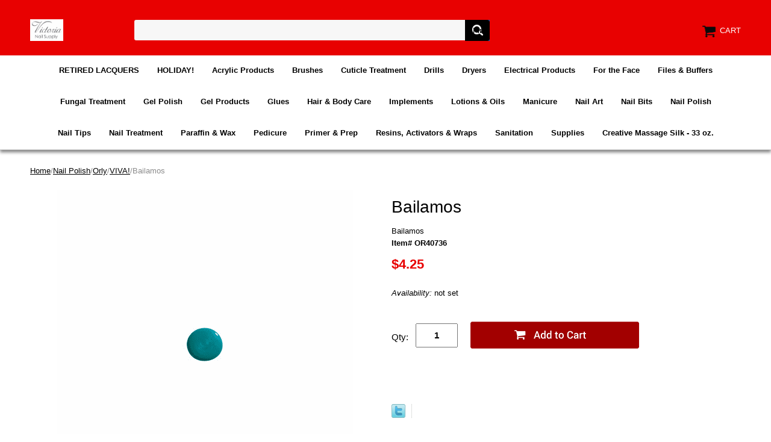

--- FILE ---
content_type: text/html
request_url: https://www.victoriasnailsupply.com/bailamosbr.html
body_size: 6523
content:
<!DOCTYPE html PUBLIC "-//W3C//DTD XHTML 1.0 Strict//EN" "http://www.w3.org/TR/xhtml1/DTD/xhtml1-strict.dtd"><html><head>
<meta property="og:title" content="Bailamos<BR>" />
<meta property="og:type" content="product" />
<meta property="og:url" content="https://www.victoriasnailsupply.com/bailamosbr.html" />
<meta property="og:image" content="https://s.turbifycdn.com/aah/yhst-63478512589036/bailamos-10.png" />
<meta property="og:site_name" content="victoriasnailsupply.com" />
<meta property="fb:app_id" content="206718326019521" />
<script language="javascript">
document.getElementsByTagName('html')[0].setAttribute('xmlns:fb', 'http://www.facebook.com/2008/fbml');
</script>
<meta property="og:description" content="Bailamos<BR>" />
<meta name="viewport" content="width=device-width, initial-scale=1.0, minimum-scale=1.0, user-scalable=0" /><title>Victoria Nail Supply - Orly Bailamos</title><meta name="Description" content="victoria, victoria nail, victoria nail supply, wholesale, direct, discount, warehouse, georgia, atlanta, doraville, buford, nail salon, beauty, nail, supply, salon tech, nail tech, spa supplies, pedicure, manicure, toe separator, slipper, tool, product, professional, quality, feet, hand, sanitize, sterilize, clean, antiseptic, gena, gigi, opi, creative, china glaze, orly, essie, sation, color club, styptic, treatment, slipper, clipper, file, buffer, buff, barbicide, jar, spa, salon, tech, tech supplies, authorized, dealer, carolina, cotton, facial, mask, brisa, axxium, la city, lebelle, le belle, india, scrub, salt, checi, acrylic, gel, silk, silk wrap, dominque, diamond nail, diamond, rhinestone, art, nail art, decal, furniture, pedicure spa, primer, nail tip, tips, tip, summer, spring, shiseido, tsubaki, shampoo, conditioner, japonesque, naive, kracie, japan, American, American manicure, pro linc, prolinc, poshe, man-e-cure, fill the gap, 3 way glaze, sun-e, good to go, lamour, color tips, belava, pedicure tub, vineyard, vineyard collection, grape, footsie bath, beverly hills, mio, mio sv, mani, mani pro, kupa, up200, grapes, antioxidant, moisturizer, organic, massager, heater, spamanicure, almond, overnight, intense, hand repair, balm, mastex, jilbere, glitter vixen, electro candy, catwalk queen, femme fatale, spa redi, pedi redi, pedi mask, pedi soak, pedi scrub, scrub, color club, toe, separators, soak, azulene, Tahiti, wax, cheap, facial, spa, head2toe, 8ty8





" /><meta name="Keywords" content="victoria, victoria nail, victoria nail supply, wholesale, direct, discount, warehouse, georgia, atlanta, doraville, buford, nail salon, beauty, nail, supply, salon tech, nail tech, spa supplies, pedicure, manicure, toe separator, slipper, tool, product, professional, quality, feet, hand, sanitize, sterilize, clean, antiseptic, gena, gigi, opi, creative, china glaze, orly, essie, sation, color club, styptic, treatment, slipper, clipper, file, buffer, buff, barbicide, jar, spa, salon, tech, tech supplies, authorized, dealer, carolina, cotton, facial, mask, brisa, axxium, la city, lebelle, le belle, india, scrub, salt, checi, acrylic, gel, silk, silk wrap, dominque, diamond nail, diamond, rhinestone, art, nail art, decal, furniture, pedicure spa, primer, nail tip, tips, tip, summer, spring, shiseido, tsubaki, shampoo, conditioner, japonesque, naive, kracie, japan, American, American manicure, pro linc, prolinc, poshe, man-e-cure, fill the gap, 3 way glaze, sun-e, good to go, lamour, color tips, belava, pedicure tub, vineyard, vineyard collection, grape, footsie bath, beverly hills, mio, mio sv, mani, mani pro, kupa, up200, grapes, antioxidant, moisturizer, organic, massager, heater, spamanicure, almond, overnight, intense, hand repair, balm, mastex, jilbere, glitter vixen, electro candy, catwalk queen, femme fatale, spa redi, pedi redi, pedi mask, pedi soak, pedi scrub, scrub, color club, toe, separators, soak, azulene, Tahiti, wax, cheap, facial, spa, head2toe, 8ty8





" /><link rel="stylesheet" type="text/css" href="https://sep.turbifycdn.com/ay/mobile/css/mmenu_2.css" /><link rel="stylesheet" type="text/css" href="css.css" /><link rel="stylesheet" type="text/css" href="fancybox.css" /><link rel="stylesheet" type="text/css" href="item.css" /><link rel="stylesheet" type="text/css" href="css-edits.css" /><script type="text/javascript" src="https://ajax.googleapis.com/ajax/libs/jquery/1.11.2/jquery.min.js"></script></head><body id="itemPage"><div><header><div class="inner"><div id="logo-search"> <div id="ys_superbar">
	   <div id="ys_cpers">
		<div id="yscp_welcome_msg"></div>
		<div id="yscp_signin_link"></div>
		<div id="yscp_myaccount_link"></div>
		<div id="yscp_signout_link"></div>
	   </div>
	   <div id="yfc_mini"></div>
	   <div class="ys_clear"></div>
	</div>
      <div class="cartBar"><a href="https://order.store.turbify.net/yhst-63478512589036/cgi-bin/wg-order?yhst-63478512589036" class="cartLink"><img style="max-width:27.5px;max-height:27.5px" src="https://s.turbifycdn.com/aah/yhst-63478512589036/img-929.png" align="absmiddle"> </img><span>Cart</span></a></div><div class="oneMobRow"><a id="hamburger" href="#mmenu"><img style="max-width:25;max-height:30" alt="Menu" src="https://s.turbifycdn.com/aah/yhst-63478512589036/img-930.png" align="absmiddle"> </img></a><span id="logo"><a href="index.html" title="victoriasnailsupply.com"><img style="max-width:154px;max-height:36px" alt="victoriasnailsupply.com" src="https://s.turbifycdn.com/aah/yhst-63478512589036/img-931.png" align="absmiddle"> </img></a></span></div><div id="topSearch" style="height: 36px"><form method="GET" action="//search.store.yahoo.com/cgi-bin/nsearch" name="searcharea" id="searcharea"><fieldset><label class="labelfield" for="searchfield"><span>Search for Product</span><input name="query" type="text" id="query" /></label><label class="buttonlabel" for="searchsubmit"><input name="searchsubmit" type="submit" value="Find It Now!" class="ys_primary" id="searchsubmit" /><input name="vwcatalog" type="hidden" value="yhst-63478512589036" /></label></fieldset><input type="hidden" name=".autodone" value="https://www.victoriasnailsupply.com/bailamosbr.html" /></form></div><br clear="all" /></div></div><div id="navRibbon"><div class="inner"><nav id="mmenu"><ul class="topNav"><li class="mainNav"><a href="rela.html" class="top">RETIRED LACQUERS</a><table border="0" cellspacing="0" cellpadding="0" class="sub" style="left:0"><tr valign="top"><td class="contents"><table border="0" cellspacing="0" cellpadding="0"><tr valign="top"><td class="col"><ul><li><a href="opirela.html">OPI Retired Lacquers</a></li><li><a href="rehomise.html">Retired Holiday & Mini Sets</a></li></ul></td></tr></table></td></tr><tr><td colspan="4"><div class="viewall"><a href="rela.html">View All ></a></div></td></tr></table></li><li class="mainNav"><a href="holiday.html" class="top">HOLIDAY!</a></li><li class="mainNav"><a href="acpr.html" class="top">Acrylic Products</a><table border="0" cellspacing="0" cellpadding="0" class="sub" style="left:0"><tr valign="top"><td class="contents"><table border="0" cellspacing="0" cellpadding="0"><tr valign="top"><td class="col"><ul><li><a href="acrylicliquids.html">Acrylic Liquids</a></li><li><a href="acrylicnails.html">Acrylic Powders</a></li><li><a href="accessories.html">Accessories</a></li></ul></td></tr></table></td></tr><tr><td colspan="4"><div class="viewall"><a href="acpr.html">View All ></a></div></td></tr></table></li><li class="mainNav"><a href="brushes.html" class="top">Brushes</a><table border="0" cellspacing="0" cellpadding="0" class="sub" style="left:0"><tr valign="top"><td class="contents"><table border="0" cellspacing="0" cellpadding="0"><tr valign="top"><td class="col"><ul><li><a href="kobrclye.html">Kolinsky Brush - Clear Yellow</a></li><li><a href="kobrbl.html">Kolinsky Brush - Black </a></li><li><a href="kobrfr.html">Kolinsky Brush - Frosted </a></li><li><a href="kobrpusw.html">Kolinsky  - Purple Swirl</a></li><li><a href="kobrblsw.html">Kolinsky - Blue Swirl</a></li><li><a href="kobrsi.html">Kolinsky Brush - Silver</a></li><li><a href="brushcleaner.html">Brush Cleaner </a></li></ul></td></tr></table></td></tr><tr><td colspan="4"><div class="viewall"><a href="brushes.html">View All ></a></div></td></tr></table></li><li class="mainNav"><a href="ffatr.html" class="top">Cuticle Treatment</a></li><li class="mainNav"><a href="naildrills.html" class="top">Drills</a></li><li class="mainNav"><a href="elpr.html" class="top">Dryers</a></li><li class="mainNav"><a href="elpr1.html" class="top">Electrical Products</a></li><li class="mainNav"><a href="forface.html" class="top">For the Face</a></li><li class="mainNav"><a href="ffabu.html" class="top">Files & Buffers</a><table border="0" cellspacing="0" cellpadding="0" class="sub" style="left:0"><tr valign="top"><td class="contents"><table border="0" cellspacing="0" cellpadding="0"><tr valign="top"><td class="col"><ul><li><a href="1.html"> Page 2</a></li></ul></td></tr></table></td></tr><tr><td colspan="4"><div class="viewall"><a href="ffabu.html">View All ></a></div></td></tr></table></li><li class="mainNav"><a href="futr.html" class="top">Fungal Treatment</a></li><li class="mainNav"><a href="gelpolish.html" class="top">Gel Polish</a><table border="0" cellspacing="0" cellpadding="0" class="sub" style="left:0"><tr valign="top"><td class="contents"><table border="0" cellspacing="0" cellpadding="0"><tr valign="top"><td class="col"><ul><li><a href="shsooffgelco.html">CND Shellac </a></li><li><a href="gelish.html">Gelish Everyday Colors</a></li><li><a href="genewco.html">Gelish New Collections</a></li></ul></td></tr></table></td></tr><tr><td colspan="4"><div class="viewall"><a href="gelpolish.html">View All ></a></div></td></tr></table></li><li class="mainNav"><a href="gelnails.html" class="top">Gel Products</a><table border="0" cellspacing="0" cellpadding="0" class="sub" style="left:0"><tr valign="top"><td class="contents"><table border="0" cellspacing="0" cellpadding="0"><tr valign="top"><td class="col"><ul><li><a href="ibd.html">IBD</a></li><li><a href="crnade1.html">Creative Nail Design</a></li><li><a href="4.html">Le Chat</a></li><li><a href="dominique.html">Dominique</a></li></ul></td></tr></table></td></tr><tr><td colspan="4"><div class="viewall"><a href="gelnails.html">View All ></a></div></td></tr></table></li><li class="mainNav"><a href="adhesives.html" class="top">Glues</a></li><li class="mainNav"><a href="shboca.html" class="top">Hair & Body Care</a></li><li class="mainNav"><a href="prto.html" class="top">Implements</a><table border="0" cellspacing="0" cellpadding="0" class="sub" style="right:0"><tr valign="top"><td class="contents"><table border="0" cellspacing="0" cellpadding="0"><tr valign="top"><td class="col"><ul><li><a href="implements1.html">Nippers & Cuticle Pushers</a></li><li><a href="clippers.html">Clippers</a></li></ul></td></tr></table></td></tr><tr><td colspan="4"><div class="viewall"><a href="prto.html">View All ></a></div></td></tr></table></li><li class="mainNav"><a href="moisturizers.html" class="top">Lotions & Oils</a><table border="0" cellspacing="0" cellpadding="0" class="sub" style="right:0"><tr valign="top"><td class="contents"><table border="0" cellspacing="0" cellpadding="0"><tr valign="top"><td class="col"><ul><li><a href="9.html">Creative Nail Design</a></li><li><a href="11.html">Qtica Lotion</a></li><li><a href="otherbrands1.html">Other Brands</a></li></ul></td></tr></table></td></tr><tr><td colspan="4"><div class="viewall"><a href="moisturizers.html">View All ></a></div></td></tr></table></li><li class="mainNav"><a href="manicure1.html" class="top">Manicure</a><table border="0" cellspacing="0" cellpadding="0" class="sub" style="right:0"><tr valign="top"><td class="contents"><table border="0" cellspacing="0" cellpadding="0"><tr valign="top"><td class="col"><ul><li><a href="maac.html">Manicure Accessories</a></li><li><a href="manicure.html">Manicure Treatment</a></li></ul></td></tr></table></td></tr><tr><td colspan="4"><div class="viewall"><a href="manicure1.html">View All ></a></div></td></tr></table></li><li class="mainNav"><a href="nailart.html" class="top">Nail Art</a><table border="0" cellspacing="0" cellpadding="0" class="sub" style="right:0"><tr valign="top"><td class="contents"><table border="0" cellspacing="0" cellpadding="0"><tr valign="top"><td class="col"><ul><li><a href="artclubnailart.html">Art Club Nail Art</a></li><li><a href="12.html"> </a></li><li><a href="13.html"> </a></li><li><a href="rhinestones.html">Rhinestones & Accessories</a></li><li><a href="swrh.html">Swarovski Rhinestones</a></li><li><a href="naildecals.html">Nail Decals</a></li></ul></td></tr></table></td></tr><tr><td colspan="4"><div class="viewall"><a href="nailart.html">View All ></a></div></td></tr></table></li><li class="mainNav"><a href="dryer.html" class="top">Nail Bits</a></li><li class="mainNav"><a href="nailpolish2.html" class="top">Nail Polish</a><table border="0" cellspacing="0" cellpadding="0" class="sub" style="right:0"><tr valign="top"><td class="contents"><table border="0" cellspacing="0" cellpadding="0"><tr valign="top"><td class="col"><ul><li><a href="colorclub1.html">Color Club</a></li><li><a href="chinaglaze1.html">China Glaze</a></li><li><a href="newsation.html">NEW SATION</a></li><li><a href="ffa.html">Sation</a></li><li><a href="amma.html">American Manicure</a></li><li><a href="essie4.html">Essie</a></li><li><a href="orly.html">Orly</a></li></ul></td></tr></table></td></tr><tr><td colspan="4"><div class="viewall"><a href="nailpolish2.html">View All ></a></div></td></tr></table></li><li class="mainNav"><a href="nailtips1.html" class="top">Nail Tips</a><table border="0" cellspacing="0" cellpadding="0" class="sub" style="right:0"><tr valign="top"><td class="contents"><table border="0" cellspacing="0" cellpadding="0"><tr valign="top"><td class="col"><ul><li><a href="nailtips.html">Lamour Nail Tips</a></li><li><a href="defrti1.html">Designer French Tips</a></li><li><a href="lacoti.html">Lamour Color Tips</a></li></ul></td></tr></table></td></tr><tr><td colspan="4"><div class="viewall"><a href="nailtips1.html">View All ></a></div></td></tr></table></li><li class="mainNav"><a href="nailtreatment.html" class="top">Nail Treatment</a><table border="0" cellspacing="0" cellpadding="0" class="sub" style="right:0"><tr valign="top"><td class="contents"><table border="0" cellspacing="0" cellpadding="0"><tr valign="top"><td class="col"><ul><li><a href="poshe.html">Poshe</a></li><li><a href="essie3.html">Essie</a></li><li><a href="2.html">Creative Nail Design</a></li><li><a href="orlyproducts.html">Orly Products</a></li><li><a href="chinaglaze2.html">China Glaze</a></li><li><a href="nailtek.html">Nail Tek</a></li><li><a href="5.html">Qtica</a></li><li><a href="vinatr.html">Victoria Nail Treatment</a></li><li><a href="3.html">Other Brands</a></li></ul></td></tr></table></td></tr><tr><td colspan="4"><div class="viewall"><a href="nailtreatment.html">View All ></a></div></td></tr></table></li><li class="mainNav"><a href="paraffinwax.html" class="top">Paraffin & Wax</a><table border="0" cellspacing="0" cellpadding="0" class="sub" style="right:0"><tr valign="top"><td class="contents"><table border="0" cellspacing="0" cellpadding="0"><tr valign="top"><td class="col"><ul><li><a href="gena1.html">Paraffin Products</a></li><li><a href="waxproducts.html">Waxing Products</a></li></ul></td></tr></table></td></tr><tr><td colspan="4"><div class="viewall"><a href="paraffinwax.html">View All ></a></div></td></tr></table></li><li class="mainNav"><a href="pedicure.html" class="top">Pedicure</a><table border="0" cellspacing="0" cellpadding="0" class="sub" style="right:0"><tr valign="top"><td class="contents"><table border="0" cellspacing="0" cellpadding="0"><tr valign="top"><td class="col"><ul><li><a href="petr.html">Pedicure Treatments</a></li><li><a href="pepr.html">Pedicure Supplies</a></li><li><a href="pedicuretubs.html">Pedicure Equipment</a></li></ul></td></tr></table></td></tr><tr><td colspan="4"><div class="viewall"><a href="pedicure.html">View All ></a></div></td></tr></table></li><li class="mainNav"><a href="primerprep.html" class="top">Primer & Prep</a></li><li class="mainNav"><a href="resin.html" class="top">Resins, Activators & Wraps</a><table border="0" cellspacing="0" cellpadding="0" class="sub" style="right:0"><tr valign="top"><td class="contents"><table border="0" cellspacing="0" cellpadding="0"><tr valign="top"><td class="col"><ul><li><a href="page29.html">Page 2</a></li></ul></td></tr></table></td></tr><tr><td colspan="4"><div class="viewall"><a href="resin.html">View All ></a></div></td></tr></table></li><li class="mainNav"><a href="sanitation.html" class="top">Sanitation</a></li><li class="mainNav"><a href="supplies.html" class="top">Supplies</a><table border="0" cellspacing="0" cellpadding="0" class="sub" style="right:0"><tr valign="top"><td class="contents"><table border="0" cellspacing="0" cellpadding="0"><tr valign="top"><td class="col"><ul><li><a href="coor.html">Containers & Organizers</a></li><li><a href="ffagl2.html">Masks & Gloves</a></li><li><a href="signs.html">Sign Display & Holders</a></li><li><a href="ffacere.html">Gift Certificates & Receipts</a></li><li><a href="cottontowels.html">Cotton & Towels</a></li><li><a href="accessories1.html">Other Accessories</a></li><li><a href="nailforms.html">Nail Forms</a></li></ul></td></tr></table></td></tr><tr><td colspan="4"><div class="viewall"><a href="supplies.html">View All ></a></div></td></tr></table></li><li class="mainNav"><a href="masi33oz.html" class="top">Creative Massage Silk - 33 oz.</a></li></ul></nav></div></div></header><main><div class="inner"><div class="breadcrumbs"><div><a href="index.html">Home</a>/<a href="nailpolish2.html">Nail Polish</a>/<a href="orly.html">Orly</a>/<a href="viva.html">VIVA!</a>/Bailamos<BR></div></div><div class="item-wrap"><div class="fitem-top"><div class="fitem-left"><div class="image-zoom"><div class="imageContainer soloImage"><img src="https://s.turbifycdn.com/aah/yhst-63478512589036/bailamos-16.png" width="491" height="489" border="0" hspace="0" vspace="0" alt="Bailamos&lt;BR&gt;" class="fancybox" data-zoom-image="https://s.turbifycdn.com/aah/yhst-63478512589036/bailamos-14.png" data-fancybox-href="https://s.turbifycdn.com/aah/yhst-63478512589036/bailamos-14.png" id="zoom-master" /><div class="zoomIconHolder"><img src="https://s.turbifycdn.com/aah/yhst-63478512589036/dominique-siena-gel-glue-1-oz-18.png" width="166" height="24" border="0" hspace="0" vspace="0" alt="Zoom" class="zoom" /></div></div></div></div><div class="fitem-right"><div class="fitem-name"><h1>Bailamos<BR></h1></div><form method="POST" action="https://order.store.turbify.net/yhst-63478512589036/cgi-bin/wg-order?yhst-63478512589036+bailamosbr"><div class="itemFormName">Bailamos<BR></div><div class="code">Item# OR40736</div><div class="price-row"><div class="price">$4.25</div></div><div class="itemavailable"><em>Availability: </em>not set</div><div class="add-to-cart"><div class="qty"><label class="qty" for="vwquantity">Qty:</label><input name="vwquantity" type="text" value="1" id="vwquantity" /></div><input type="image" class="addtocartImg" title="Add to cart" src="https://s.turbifycdn.com/aah/yhst-63478512589036/siena-gel-brush-on-glue-0-5-oz-17.png" /><input name="vwcatalog" type="hidden" value="yhst-63478512589036" /><input name="vwitem" type="hidden" value="bailamosbr" /></div><input type="hidden" name=".autodone" value="https://www.victoriasnailsupply.com/bailamosbr.html" /></form><div class="ys_promoitempage" id="ys_promoitempage" itemid="bailamosbr" itemcode="OR40736" categoryflag="0"></div>
<script language="javascript">
document.getElementsByTagName('html')[0].setAttribute('xmlns:og', 'http://opengraphprotocol.org/schema/');
</script>
<div id="ys_social_top_hr"></div>
<div id="ys_social_media">
<div id="ys_social_tweet">
<script language="javascript">function tweetwindowopen(url,width,height){var left=parseInt((screen.availWidth/2)-(width/2));var top=parseInt((screen.availHeight/2)-(height/2));var prop="width="+width+",height="+height+",left="+left+",top="+top+",screenX="+left+",screenY="+top;window.open (NULL, url,'tweetwindow',prop);}</script>
<a href="javascript:void(0);" title="Tweet"><img id="ys_social_custom_tweet_icon" src="https://s.turbifycdn.com/ae/store/secure/twitter.png" onClick="tweetwindowopen('https://twitter.com/share?count=none&text=Bailamos%3cBR%3e+%23Victoria_Nails&url=https%3a//www.victoriasnailsupply.com/bailamosbr.html',550, 514)"></a></div>
<!--[if gt IE 6]>
<div id="ys_social_v_separator"><img src="https://s.turbifycdn.com/ae/store/secure/v-separator.gif"></div>
<![endif]-->
<!--[if !IE]><!-->
<div id="ys_social_v_separator"><img src="https://s.turbifycdn.com/ae/store/secure/v-separator.gif"></div>
<!--<![endif]-->
<div id="ys_social_fblike">
<!--[if gt IE 6]>
<script language="javascript">
document.getElementsByTagName('html')[0].setAttribute('xmlns:fb', 'http://ogp.me/ns/fb#');
</script>
<div id="fb-root"></div><script>(function(d, s, id) {var js, fjs = d.getElementsByTagName(s)[0];if (d.getElementById(id)) return;js = d.createElement(s); js.id = id;js.src = '//connect.facebook.net/en_US/all.js#xfbml=1&appId=206718326019521';fjs.parentNode.insertBefore(js, fjs);}(document, 'script', 'facebook-jssdk'));</script><fb:like href="https://www.victoriasnailsupply.com/bailamosbr.html" layout="standard" show_faces="false" width="350" action="like" colorscheme="light"></fb:like>
<![endif]-->
<!--[if !IE]><!-->
<script language="javascript">
document.getElementsByTagName('html')[0].setAttribute('xmlns:fb', 'http://ogp.me/ns/fb#');
</script>
<div id="fb-root"></div><script>(function(d, s, id) {var js, fjs = d.getElementsByTagName(s)[0];if (d.getElementById(id)) return;js = d.createElement(s); js.id = id;js.src = '//connect.facebook.net/en_US/all.js#xfbml=1&appId=206718326019521';fjs.parentNode.insertBefore(js, fjs);}(document, 'script', 'facebook-jssdk'));</script><fb:like href="https://www.victoriasnailsupply.com/bailamosbr.html" layout="standard" show_faces="false" width="350" action="like" colorscheme="light"></fb:like>
<!--<![endif]-->
</div>
</div>
<div id="ys_social_bottom_hr"></div>
</div></div><div class="crossSellsDescription"><div class="column" id="ys_relatedItems"></div><br clear="all" /></div></div></div></main><footer><div class="inner"><div class="footerBoxes"><div class="box col11"><div class="newsletter"><span class="prompt">Sign up for our Newsletter</span><form method="post" action="//yhst-63478512589036.stores.yahoo.net/cgi-bin/pro-forma"><input name="subject" type="hidden" value="Newsletter Signup" /><input name="continue-url" type="hidden" /><input name="owner" type="hidden" value="victorianailsupply@gmail.com" /><input name="newnames-to" type="hidden" value="yhst-63478512589036" /><input name="email" type="email" placeholder="email address" /><input type="submit" value="Join" /><input type="hidden" name=".autodone" value="https://www.victoriasnailsupply.com/bailamosbr.html" /></form></div></div><div class="box col11">5150 Buford Hwy. #C-210
Doraville, GA 30340
victorianailsupply@gmail.com</div><br clear="all" /></div><div id="copyright">Copyright � 2007 Victoria Nail Supply. All Rights Reserved.</div></div></footer></div><div id="scrollToTop"><img src="https://s.turbifycdn.com/aah/yhst-63478512589036/glues-1.png" width="80" height="80" border="0" hspace="0" vspace="0" alt="Scroll to top" /></div><script type="text/javascript" id="yfc_loader" src="https://turbifycdn.com/store/migration/loader-min-1.0.34.js?q=yhst-63478512589036&ts=1750801002&p=1&h=order.store.turbify.net"></script><script type="text/javascript" src="https://sep.turbifycdn.com/ay/mobile/js/slick_2.js"></script><script type="text/javascript" src="https://sep.turbifycdn.com/ay/mobile/js/jquery.mmenu_1.min.js"></script><script type="text/javascript" src="https://sep.turbifycdn.com/ty/tm/js/jquery.elevateZoom-3.0.8.min.js"></script><script type="text/javascript" src="https://sep.turbifycdn.com/ty/tm/js/jquery.fancybox.pack.js"></script><script type="text/javascript" src="https://sep.turbifycdn.com/ty/tm/js/jquery.lazyload.min.js"></script><script type="text/javascript" src="https://sep.turbifycdn.com/ty/tm/js/scripts-bottom-sambee-4.js"></script></body>
<script type="text/javascript">var PAGE_ATTRS = {'storeId': 'yhst-63478512589036', 'itemId': 'bailamosbr', 'isOrderable': '1', 'name': 'Bailamos0', 'salePrice': '4.25', 'listPrice': '4.25', 'brand': '', 'model': '', 'promoted': '', 'createTime': '1750801002', 'modifiedTime': '1750801002', 'catNamePath': 'Nail Polish > Orly > VIV@', 'upc': ''};</script><script type="text/javascript">
csell_env = 'ue1';
 var storeCheckoutDomain = 'order.store.turbify.net';
</script>

<script type="text/javascript">
  function toOSTN(node){
    if(node.hasAttributes()){
      for (const attr of node.attributes) {
        node.setAttribute(attr.name,attr.value.replace(/(us-dc1-order|us-dc2-order|order)\.(store|stores)\.([a-z0-9-]+)\.(net|com)/g, storeCheckoutDomain));
      }
    }
  };
  document.addEventListener('readystatechange', event => {
  if(typeof storeCheckoutDomain != 'undefined' && storeCheckoutDomain != "order.store.turbify.net"){
    if (event.target.readyState === "interactive") {
      fromOSYN = document.getElementsByTagName('form');
        for (let i = 0; i < fromOSYN.length; i++) {
          toOSTN(fromOSYN[i]);
        }
      }
    }
  });
</script>
<script type="text/javascript">
// Begin Store Generated Code
 </script> <script type="text/javascript" src="https://s.turbifycdn.com/lq/ult/ylc_1.9.js" ></script> <script type="text/javascript" src="https://s.turbifycdn.com/ae/lib/smbiz/store/csell/beacon-a9518fc6e4.js" >
</script>
<script type="text/javascript">
// Begin Store Generated Code
 csell_page_data = {}; csell_page_rec_data = []; ts='TOK_STORE_ID';
</script>
<script type="text/javascript">
// Begin Store Generated Code
function csell_GLOBAL_INIT_TAG() { var csell_token_map = {}; csell_token_map['TOK_SPACEID'] = '2022276099'; csell_token_map['TOK_URL'] = ''; csell_token_map['TOK_STORE_ID'] = 'yhst-63478512589036'; csell_token_map['TOK_ITEM_ID_LIST'] = 'bailamosbr'; csell_token_map['TOK_ORDER_HOST'] = 'order.store.turbify.net'; csell_token_map['TOK_BEACON_TYPE'] = 'prod'; csell_token_map['TOK_RAND_KEY'] = 't'; csell_token_map['TOK_IS_ORDERABLE'] = '1';  c = csell_page_data; var x = (typeof storeCheckoutDomain == 'string')?storeCheckoutDomain:'order.store.turbify.net'; var t = csell_token_map; c['s'] = t['TOK_SPACEID']; c['url'] = t['TOK_URL']; c['si'] = t[ts]; c['ii'] = t['TOK_ITEM_ID_LIST']; c['bt'] = t['TOK_BEACON_TYPE']; c['rnd'] = t['TOK_RAND_KEY']; c['io'] = t['TOK_IS_ORDERABLE']; YStore.addItemUrl = 'http%s://'+x+'/'+t[ts]+'/ymix/MetaController.html?eventName.addEvent&cartDS.shoppingcart_ROW0_m_orderItemVector_ROW0_m_itemId=%s&cartDS.shoppingcart_ROW0_m_orderItemVector_ROW0_m_quantity=1&ysco_key_cs_item=1&sectionId=ysco.cart&ysco_key_store_id='+t[ts]; } 
</script>
<script type="text/javascript">
// Begin Store Generated Code
function csell_REC_VIEW_TAG() {  var env = (typeof csell_env == 'string')?csell_env:'prod'; var p = csell_page_data; var a = '/sid='+p['si']+'/io='+p['io']+'/ii='+p['ii']+'/bt='+p['bt']+'-view'+'/en='+env; var r=Math.random(); YStore.CrossSellBeacon.renderBeaconWithRecData(p['url']+'/p/s='+p['s']+'/'+p['rnd']+'='+r+a); } 
</script>
<script type="text/javascript">
// Begin Store Generated Code
var csell_token_map = {}; csell_token_map['TOK_PAGE'] = 'p'; csell_token_map['TOK_CURR_SYM'] = '$'; csell_token_map['TOK_WS_URL'] = 'https://yhst-63478512589036.csell.store.turbify.net/cs/recommend?itemids=bailamosbr&location=p'; csell_token_map['TOK_SHOW_CS_RECS'] = 'false';  var t = csell_token_map; csell_GLOBAL_INIT_TAG(); YStore.page = t['TOK_PAGE']; YStore.currencySymbol = t['TOK_CURR_SYM']; YStore.crossSellUrl = t['TOK_WS_URL']; YStore.showCSRecs = t['TOK_SHOW_CS_RECS']; </script> <script type="text/javascript" src="https://s.turbifycdn.com/ae/store/secure/recs-1.3.2.2.js" ></script> <script type="text/javascript" >
</script>
</html>
<!-- html111.prod.store.e1b.lumsb.com Sat Jan 31 17:58:17 PST 2026 -->
